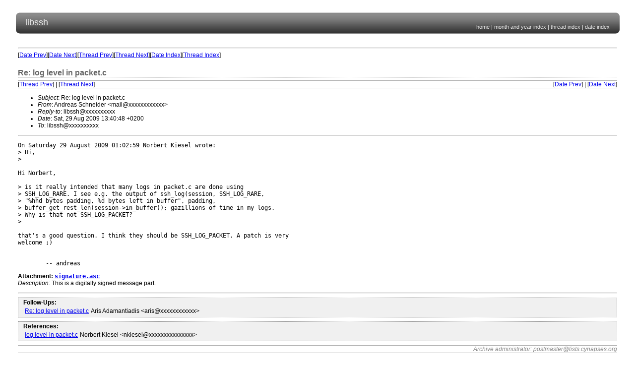

--- FILE ---
content_type: text/html
request_url: https://archive.libssh.org/libssh/2009-08/0000044.html
body_size: 3730
content:
<!-- MHonArc v2.6.16 -->
<!--X-Subject: Re: log level in packet.c -->
<!--X-From-R13: Oaqernf Epuarvqre <znvyNplancfrf.bet> -->
<!--X-Date: Sat, 29 Aug 2009 13:41:05 +0200 (CEST) -->
<!--X-Message-Id: 200908291340.53845.mail@cynapses.org -->
<!--X-Content-Type: multipart/signed -->
<!--X-Reference: 1251500579.5873.132.camel@defiant.tbdnetworks.com -->
<!--X-Derived: pgpT03EiReFBp.pgp -->
<!--X-Head-End-->
<!DOCTYPE HTML PUBLIC "-//W3C//DTD HTML 4.01 Transitional//EN">
<html lang="en">
<head>
 <title>Re: log level in packet.c</title>
 <link rel="stylesheet" type="text/css" media="screen" href="../../style/screen.css">
</head>
<body>
 <div id="banner">
  <div id="header">
   <div class="banner-left"><img src="../../images/banner_left.gif" width="17" height="56" border="0" alt="" /></div>
   <div class="banner-text">libssh</div>
   <div class="banner-right"><img src="../../images/banner_right.gif" width="10" height="56" alt="" /></div>
  </div>
  <div id="topnav">
   <a href="/">home</a>
   |
   <a href="..">month and year index</a>
   |
   <a href="index.html#00044">thread index</a>
   |
   <a href="seq.html#00044">date index</a>
  </div>
 </div>
 <div id="mailinglists">
  <div id="main">
<!--X-Body-Begin-->
<!--X-User-Header-->
<!--X-User-Header-End-->
<!--X-TopPNI-->
<hr>
[<a href="0000043.html">Date Prev</a>][<a href="0000045.html">Date Next</a>][<a href="0000043.html">Thread Prev</a>][<a href="0000045.html">Thread Next</a>][<a href="seq.html#00044">Date Index</a>][<a href="index.html#00044">Thread Index</a>]
<!--X-TopPNI-End-->
<!--X-MsgBody-->
<!--X-Subject-Header-Begin-->
<h1>Re: log level in packet.c</h1>
<div id="toplinks">
 <div id="threadtoplinks">
  [<a href="0000043.html">Thread Prev</a>] | [<a href="0000045.html">Thread Next</a>]
 </div>
 <div id="datetoplinks">
  [<a href="0000043.html">Date Prev</a>] | [<a href="0000045.html">Date Next</a>]
 </div>
</div>
<!--X-Subject-Header-End-->
<!--X-Head-of-Message-->
<ul>
<li><em>Subject</em>: Re: log level in packet.c</li>
<li><em>From</em>: Andreas Schneider &lt;mail@xxxxxxxxxxxx&gt;</li>
<li><em>Reply-to</em>: libssh@xxxxxxxxxx</li>
<li><em>Date</em>: Sat, 29 Aug 2009 13:40:48 +0200</li>
<li><em>To</em>: libssh@xxxxxxxxxx</li>
</ul>
<!--X-Head-of-Message-End-->
<!--X-Head-Body-Sep-Begin-->
<hr>
<!--X-Head-Body-Sep-End-->
<!--X-Body-of-Message-->
<pre>On Saturday 29 August 2009 01:02:59 Norbert Kiesel wrote:
&gt; Hi,
&gt;

Hi Norbert,
 
&gt; is it really intended that many logs in packet.c are done using
&gt; SSH_LOG_RARE. I see e.g. the output of ssh_log(session, SSH_LOG_RARE,
&gt; &quot;%hhd bytes padding, %d bytes left in buffer&quot;, padding,
&gt; buffer_get_rest_len(session-&gt;in_buffer)); gazillions of time in my logs.
&gt; Why is that not SSH_LOG_PACKET?
&gt; 

that's a good question. I think they should be SSH_LOG_PACKET. A patch is very 
welcome ;)


	-- andreas
</pre><p><strong>Attachment:
<a href="pgpT03EiReFBp.pgp" ><tt>signature.asc</tt></a></strong><br>
<em>Description:</em> This is a digitally signed message part.</p>

<!--X-Body-of-Message-End-->
<!--X-MsgBody-End-->
<!--X-Follow-Ups-->
<hr>
<div id="followups">
<table>
 <caption>Follow-Ups:</caption>
 <tr><td><a name="00045" href="0000045.html">Re: log level in packet.c</a></td><td>Aris Adamantiadis &lt;aris@xxxxxxxxxxxx&gt;</td></tr>
</table>
</div>
<!--X-Follow-Ups-End-->
<!--X-References-->
<div id="references">
<table>
 <caption>References:</caption>
 <tr><td><a name="00043" href="0000043.html">log level in packet.c</a></td><td>Norbert Kiesel &lt;nkiesel@xxxxxxxxxxxxxxx&gt;</td></tr>
</table>
</div>
<!--X-References-End-->
<!--X-BotPNI-->
<!-- No BOTLINKS -->

<!--X-BotPNI-End-->
<!--X-User-Footer-->
<!--X-User-Footer-End-->
   <address>Archive administrator: postmaster@lists.cynapses.org</address>
  </div>
 </div>
</body>
</html>
